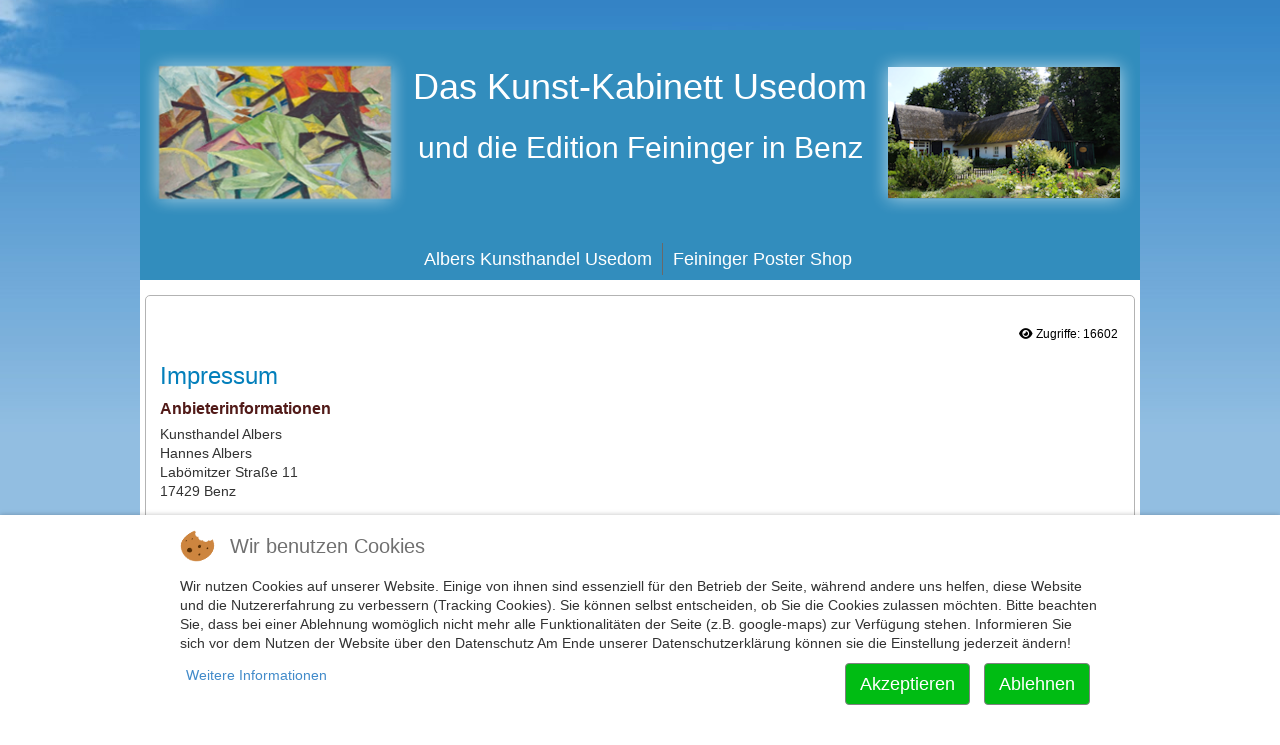

--- FILE ---
content_type: text/html; charset=utf-8
request_url: https://kunstkabinett.de/impressum.html
body_size: 6230
content:
<!DOCTYPE html>
<html xmlns="//www.w3.org/1999/xhtml" xml:lang="de-de" lang="de-de" dir="ltr">

<head>
	<!-- Optimiert mit Easy Frontend SEO Pro Version 4.3.0.1-PRO - https://kubik-rubik.de/de/efseo-easy-frontend-seo -->
<script type="text/javascript">  (function(){    function blockCookies(disableCookies, disableLocal, disableSession){    if(disableCookies == 1){    if(!document.__defineGetter__){    Object.defineProperty(document, 'cookie',{    get: function(){ return ''; },    set: function(){ return true;}    });    }else{    var oldSetter = document.__lookupSetter__('cookie');    if(oldSetter) {    Object.defineProperty(document, 'cookie', {    get: function(){ return ''; },    set: function(v){    if(v.match(/reDimCookieHint\=/) || v.match(/f2c61c675fea03cdb0b6b534d4514753\=/)) {    oldSetter.call(document, v);    }    return true;    }    });    }    }    var cookies = document.cookie.split(';');    for (var i = 0; i < cookies.length; i++) {    var cookie = cookies[i];    var pos = cookie.indexOf('=');    var name = '';    if(pos > -1){    name = cookie.substr(0, pos);    }else{    name = cookie;    }    if(name.match(/reDimCookieHint/)) {    document.cookie = name + '=; expires=Thu, 01 Jan 1970 00:00:00 GMT';    }    }    }    if(disableLocal == 1){    window.localStorage.clear();    window.localStorage.__proto__ = Object.create(window.Storage.prototype);    window.localStorage.__proto__.setItem = function(){ return undefined; };    }    if(disableSession == 1){    window.sessionStorage.clear();    window.sessionStorage.__proto__ = Object.create(window.Storage.prototype);    window.sessionStorage.__proto__.setItem = function(){ return undefined; };    }    }    blockCookies(1,1,1);    }());    </script>


<meta charset="utf-8">
	<meta name="author" content="Super User">
	<meta name="robots" content="index, follow">
	<meta name="description" content="Hier sehen Sie das Impressum des Kunsthandel Hannes Albers auf Usedom.">
	<meta name="generator" content="Joomla! - Open Source Content Management">
	<title>Impressum - Albers Kunsthandel Usedom – Kunstkabinett</title>
<link href="/media/vendor/joomla-custom-elements/css/joomla-alert.min.css?0.4.1" rel="stylesheet">
	<link href="/plugins/system/cookiehint/css/redimstyle.css?f40e9d" rel="stylesheet">
	<link href="/media/plg_system_jcepro/site/css/content.min.css?86aa0286b6232c4a5b58f892ce080277" rel="stylesheet">
	<link href="/media/plg_system_jcemediabox/css/jcemediabox.min.css?7d30aa8b30a57b85d658fcd54426884a" rel="stylesheet">
	<link href="/templates/kunstkabinett_4/css/bootstrap.css" rel="stylesheet">
	<link href="/templates/kunstkabinett_4/css/template.css" rel="stylesheet">
	<link href="/templates/kunstkabinett_4/css/formate.css" rel="stylesheet">
	<link href="/media/vendor/fontawesome-free/css/fontawesome.min.css" rel="stylesheet">
	<link href="/media/system/css/joomla-fontawesome.min.css" rel="stylesheet">
	<style>#redim-cookiehint-bottom {position: fixed; z-index: 99999; left: 0px; right: 0px; bottom: 0px; top: auto !important;}</style>
<script src="/media/vendor/jquery/js/jquery.min.js?3.7.1"></script>
	<script src="/media/vendor/jquery/js/jquery-noconflict.min.js?3.7.1"></script>
	<script type="application/json" class="joomla-script-options new">{"joomla.jtext":{"ERROR":"Fehler","MESSAGE":"Nachricht","NOTICE":"Hinweis","WARNING":"Warnung","JCLOSE":"Schließen","JOK":"OK","JOPEN":"Öffnen"},"system.paths":{"root":"","rootFull":"https:\/\/kunstkabinett.de\/","base":"","baseFull":"https:\/\/kunstkabinett.de\/"},"csrf.token":"09e29eef7ecfbdaf2cc34c6ce6200f11"}</script>
	<script src="/media/system/js/core.min.js?a3d8f8"></script>
	<script src="/media/system/js/joomla-hidden-mail.min.js?80d9c7" type="module"></script>
	<script src="/media/system/js/messages.min.js?9a4811" type="module"></script>
	<script src="/media/plg_system_jcemediabox/js/jcemediabox.min.js?7d30aa8b30a57b85d658fcd54426884a"></script>
	<script src="https://kunstkabinett.de//templates/kunstkabinett_4/js/jui/bootstrap.min.js"></script>
	<script src="https://kunstkabinett.de/templates/kunstkabinett_4/js/totop.js"></script>
	<script src="https://kunstkabinett.de/templates/kunstkabinett_4/js/tt_animation.js"></script>
	<script src="https://kunstkabinett.de/templates/kunstkabinett_4/js/customjs.js"></script>
	<script type="application/ld+json">{"@context":"https://schema.org","@graph":[{"@type":"Organization","@id":"https://kunstkabinett.de/#/schema/Organization/base","name":"Kunstkabinett","url":"https://kunstkabinett.de/"},{"@type":"WebSite","@id":"https://kunstkabinett.de/#/schema/WebSite/base","url":"https://kunstkabinett.de/","name":"Kunstkabinett","publisher":{"@id":"https://kunstkabinett.de/#/schema/Organization/base"}},{"@type":"WebPage","@id":"https://kunstkabinett.de/#/schema/WebPage/base","url":"https://kunstkabinett.de/impressum.html","name":"Impressum - Albers Kunsthandel Usedom – Kunstkabinett","description":"Hier sehen Sie das Impressum des Kunsthandel Hannes Albers auf Usedom.","isPartOf":{"@id":"https://kunstkabinett.de/#/schema/WebSite/base"},"about":{"@id":"https://kunstkabinett.de/#/schema/Organization/base"},"inLanguage":"de-DE"},{"@type":"Article","@id":"https://kunstkabinett.de/#/schema/com_content/article/9","name":"Impressum","headline":"Impressum","inLanguage":"de-DE","interactionStatistic":{"@type":"InteractionCounter","userInteractionCount":16602},"isPartOf":{"@id":"https://kunstkabinett.de/#/schema/WebPage/base"}}]}</script>
	<script>jQuery(document).ready(function(){WfMediabox.init({"base":"\/","theme":"light","width":"","height":"","lightbox":0,"shadowbox":0,"icons":1,"overlay":1,"overlay_opacity":0,"overlay_color":"","transition_speed":1000,"close":2,"labels":{"close":"Schlie\u00dfen","next":"N\u00e4chstes","previous":"Vorheriges","cancel":"Abbrechen","numbers":"{{numbers}}","numbers_count":"{{current}} von {{total}}","download":"PLG_SYSTEM_JCEMEDIABOX_LABEL_DOWNLOAD"},"swipe":true,"expand_on_click":true});});</script>
	<!-- Google tag (gtag.js) -->
<script async src="https://www.googletagmanager.com/gtag/js?id=G-8X176XPH59"></script>
<script>
  window.dataLayer = window.dataLayer || [];
  function gtag(){dataLayer.push(arguments);}
  gtag('js', new Date());

  gtag('config', 'G-8X176XPH59');
</script>

<meta name="viewport" content="width=device-width, initial-scale=1">
<style type="text/css">
@media (min-width:1024px){header .ttr_title_style, header .ttr_title_style a, header .ttr_title_style a:link, header .ttr_title_style a:visited, header .ttr_title_style a:hover {
font-size:36px;
color: #FFFFFF;}
.ttr_slogan_style {
font-size:30px;
color: #FFFFFF;}
h1.ttr_block_heading, h2.ttr_block_heading, h3.ttr_block_heading, h4.ttr_block_heading, h5.ttr_block_heading, h6.ttr_block_heading, p.ttr_block_heading {
font-size:14px;
}
h1.ttr_verticalmenu_heading, h2.ttr_verticalmenu_heading, h3.ttr_verticalmenu_heading, h4.ttr_verticalmenu_heading, h5.ttr_verticalmenu_heading, h6.ttr_verticalmenu_heading, p.ttr_verticalmenu_heading {
font-size:14px;
}
footer#ttr_footer #ttr_copyright a:not(.btn),#ttr_copyright a {
font-size:px;
}
#ttr_footer_designed_by_links span#ttr_footer_designed_by {
font-size:px;
}
 footer#ttr_footer #ttr_footer_designed_by_links a:not(.btn) , footer#ttr_footer_designed_by_links a:link:not(.btn), footer#ttr_footer_designed_by_links a:visited:not(.btn), footer#ttr_footer_designed_by_links a:hover:not(.btn) {
font-size:px;
}
}
}
</style>
<style type="text/css"></style><!--[if lte IE 8]>
<link rel="stylesheet"  href="/templates/kunstkabinett_4/css/menuie.css" type="text/css"/>
<link rel="stylesheet"  href="/templates/kunstkabinett_4/css/vmenuie.css" type="text/css"/>
<![endif]-->
<!--[if IE 7]>
<style type="text/css" media="screen">
#ttr_vmenu_items  li.ttr_vmenu_items_parent {display:inline;}
</style>
<![endif]-->
<!--[if lt IE 9]>
$doc->addScript($template_path.'/js/html5shiv.js');
$doc->addScript($template_path.'/js/respond.js');
<![endif]-->
</head>
<body>
<div class="totopshow">
<a href="#" class="back-to-top"><img alt="Back to Top" src="https://kunstkabinett.de/templates/kunstkabinett_4/images/gototop.png"/></a>
</div>
<div class="margin_collapsetop"></div>
<div class="margin_collapsetop"></div>
<div id="ttr_page" class="container g-0">
<div class="ttr_banner_header">
</div>
<div class="margin_collapsetop"></div>
<header id="ttr_header">
<div class="margin_collapsetop"></div>
<div id="ttr_header_inner">
<div class="innermenu"><div class="margin_collapsetop"></div>
<div id="ttr_menu"> 
<div class="margin_collapsetop"></div>
<nav class="navbar-default navbar-expand-md navbar">
<div id="ttr_menu_inner_in">
<div class="ttr_menu_element_alignment container g-0">
</div>
<div id="navigationmenu">
<div class="navbar-header">
<button id="nav-expander" data-bs-target="#nav_menu" data-bs-toggle="collapse" class="navbar-toggle" type="button">
<span class="ttr_menu_toggle_button">
<span class="sr-only">
</span>
<span class="icon-bar navbar-toggler-icon">
</span>
<span class="icon-bar navbar-toggler-icon">
</span>
<span class="icon-bar navbar-toggler-icon">
</span>
</span>
<span class="ttr_menu_button_text">
Menu
</span>
</button>
</div>
<div id="nav_menu" class="menu-center collapse navbar-collapse nav-menu">
<ul class="ttr_menu_items nav navbar-nav nav-center  ">
<li class="ttr_menu_items_parent dropdown"><a  class="ttr_menu_items_parent_link " href="https://albers-kunsthandel-usedom.de" target="_blank"  ><span class="menuchildicon"></span>Albers Kunsthandel Usedom</a><hr class="horiz_separator" /></li><li class="ttr_menu_items_parent dropdown"><a  class="ttr_menu_items_parent_link " href="https://feininger-poster.de"  ><span class="menuchildicon"></span>Feininger Poster Shop</a><hr class="horiz_separator" /></li></ul>
<div style="clear: both;"></div>
 
</div>
</div>
<div class="ttr_images_container">
<div class="ttr_menu_logo">
</div>
</div>
</div>
</nav>
</div>

</div>
<div class="ttr_title_position">
<h1 class="ttr_title_style">
Das Kunst-Kabinett Usedom</h1>
</div>
<div class="ttr_slogan_position">
<h1 class="ttr_slogan_style">
und die Edition Feininger in Benz</h1>
</div>
<div class="ttr_header_element_alignment container g-0">
<div class="ttr_images_container">
</div>
</div>
<div class="ttr_images_container">
<div class="headerforeground01 ">
</div>
<div class="headerforeground02 ">
</div>
<div class="ttr_header_logo ">
</div>
</div>
</div>
</header>
<div class="ttr_banner_header">
</div>
<div id="ttr_content_and_sidebar_container">
<div id="ttr_content" class="zero_column">
<div id="ttr_content_margin">
<div class="margin_collapsetop"></div>
<div id="system-message-container" aria-live="polite"></div>

<div class="com-content-article item-page"itemscope itemtype="https://schema.org/Article">
<meta itemprop="inLanguage" content="de-DE">
<article class="ttr_post list">
<div class="ttr_post_content_inner">
</div>
<div class="ttr_article">
<div class="postedon">
<dl class="article-info muted">
<dt class="article-info-term">
</dt>
<dd class="hits">
    <span class="icon-eye icon-fw" aria-hidden="true"></span>
    <meta content="UserPageVisits:16602">
    Zugriffe: 16602</dd>
</dl>
</div>
<h3>Impressum</h3>
<h6>Anbieterinformationen</h6>
<p>Kunsthandel Albers<br>Hannes Albers <br>Labömitzer Straße 11<br>17429 Benz <br><br><br>Website: www.albers-kunsthandel-usedom.de <br>Email: <joomla-hidden-mail  is-link="1" is-email="1" first="aW5mbw==" last="a3Vuc3RrYWJpbmV0dC5kZQ==" text="aW5mb0BrdW5zdGthYmluZXR0LmRl" base="" >Diese E-Mail-Adresse ist vor Spambots geschützt! Zur Anzeige muss JavaScript eingeschaltet sein.</joomla-hidden-mail></p>
<br>
<h6>Rechtliche Angaben</h6>
<p>Vertretungsberechtigt: Hannes Albers (<joomla-hidden-mail  is-link="1" is-email="1" first="aW5mbw==" last="a3Vuc3RrYWJpbmV0dC5kZQ==" text="aW5mb0BrdW5zdGthYmluZXR0LmRl" base="" >Diese E-Mail-Adresse ist vor Spambots geschützt! Zur Anzeige muss JavaScript eingeschaltet sein.</joomla-hidden-mail>) <br>USt.ID.nr. gemäß § 27 a Umsatzsteuergesetz: DE216705543</p>
<br>
<h6>BilderQuellen</h6>
<p>Fotos © Florian Selig, <a href="https://florianselig.com" target="_blank" rel="noopener">https://florianselig.com</a><br>Foto Feininger/Marisken: Lucas Treise, Greifswald, 2019.</p>
<br>
<h6>Weitere Hinweise</h6>
<p><a href="/impressum/agb.html" target="_self">AGB</a><br><a href="/impressum/disclaimer.html" target="_self">Disclaimer</a> <br><a href="/impressum/nutzungsbedingungen.html" target="_self">Nutzungsbedingungen </a><br><a href="/impressum/datenschutz.html" target="_self">Datenschutzerklärung</a></p>
<p><br><br><br>Trotz sorgfältiger inhaltlicher Kontrolle übernehmen wir keine Haftung für die Inhalte externer Links. Für den Inhalt der verlinkten Seiten sind ausschließlich deren Betreiber verantwortlich. Alle hier verwendeten Namen, Begriffe, Zeichen und Grafiken können Marken- oder Warenzeichen im Besitze ihrer rechtlichen Eigentümer sein. Die Rechte aller erwähnten und benutzten Marken- und Warenzeichen liegen ausschließlich bei deren Besitzern. <br><br><strong>Informationen zur Online-Streitbeilegung:</strong><br>Die Europäische Kommission stellt unter <a href="https://ec.europa.eu/consumers/odr/" target="_blank" rel="noopener">https://ec.europa.eu/consumers/odr/</a> eine Plattform zur Online-Streitbeilegung (nach Art. 14 Abs. 1 ODR-Verordnung) bereit.<br>Verbraucher haben die Möglichkeit, diese Plattform für die Beilegung ihrer Streitigkeiten zu nutzen. Zur Teilnahme an Streitschlichtungsverfahren vor einer Verbraucherschlichtungsstelle sind wir weder bereit noch verpflichtet.</p> <div style="clear:both;"></div>
	</div>
</article>
</div>

<div class="margin_collapsetop"></div>
</div><!--content_margin-->
</div><!--content-->
<div style="clear:both;"></div>
</div><!--content_and_sidebar_container-->
<div class="footer-widget-area">
<div class="footer-widget-area_inner">
</div>
</div>
<div class="margin_collapsetop"></div>
<footer id="ttr_footer">
<div class="margin_collapsetop"></div>
 <div id="ttr_footer_inner">
<div id="ttr_footer_top_for_widgets">
<div class="ttr_footer_top_for_widgets_inner">
<div class="footer-widget-area_fixed row g-0">
<div style="margin:0 auto;"></div>
<div id="first" class="widget-area col-xxl-4 col-xl-4 col-lg-4 col-md-4 col-sm-4 col-xs-12 col-12">

<div id="mod-custom131" class="mod-custom custom">
    <p>&nbsp;</p>
<div style="text-align: center; font-size: 16px;">weitere Infos finden Sie unter:<br> 
  <a href="https://albers-kunsthandel-usedom.de" target="_blank" rel="noopener">albers-kunsthandel-usedom.de</a><br>
  <a href="https://feininger-poster.de" target="_blank" rel="noopener">feininger-poster.de</a>
</div></div>

</div>
<div class="visible-xs d-block" style="clear:both;width:0px;"></div>
<div id="second" class="widget-area col-xxl-4 col-xl-4 col-lg-4 col-md-4 col-sm-4 col-xs-12 col-12">

<div id="mod-custom91" class="mod-custom custom">
    <p>&nbsp;</p>
<div style="text-align: center; font-size: 18px;"><a href="/component/contact/contact/1-hannes-albers.html?Itemid=228&amp;catid=4" target="_self">Kontakt</a> | <a href="/impressum.html" target="_self">Impressum</a> | <a href="/impressum/datenschutz.html" target="_self">Datenschutz</a></div>
<p style="text-align: center;">Copyright © 2012 - 2026. All Rights Reserved.</p>
<p style="text-align: center;">created by <a href="https://www.usedom-web.de" target="_blank" rel="noopener">usedom-web.de</a></p>
<p>&nbsp;</p></div>

</div>
<div class="visible-xs d-block" style="clear:both;width:0px;"></div>
<div id="third" class="widget-area col-xxl-4 col-xl-4 col-lg-4 col-md-4 col-sm-4 col-xs-12 col-12">
&nbsp;
</div>
<div class="visible-lg visible-md visible-sm visible-xs d-xl-block d-lg-block d-md-block d-sm-block d-block" style="clear:both;width:0px;"></div>
</div>
</div>
</div>
<div class="ttr_footer_bottom_footer">
<div class="ttr_footer_bottom_footer_inner">
<div class="ttr_footer_element_alignment container g-0">
<div class="ttr_images_container">
</div>
</div>
<div class="ttr_images_container">
<div class="ttr_footershape1">
<div class="html_content"><br /></div>
</div>
</div>
</div>
</div>
</div>
</footer>
<div class="margin_collapsetop"></div>
<div class="footer-widget-area">
<div class="footer-widget-area_inner">
</div>
</div>
</div><!--ttr_page-->

<script type="text/javascript">   function cookiehintsubmitnoc(obj) {     if (confirm("Eine Ablehnung wird die Funktionen der Website beeinträchtigen. Möchten Sie wirklich ablehnen?")) {       document.cookie = 'reDimCookieHint=-1; expires=0; path=/';       cookiehintfadeOut(document.getElementById('redim-cookiehint-bottom'));       return true;     } else {       return false;     }   } </script> <div id="redim-cookiehint-bottom">   <div id="redim-cookiehint">     <div class="cookiehead">       <span class="headline">Wir benutzen Cookies</span>     </div>     <div class="cookiecontent">   <p>Wir nutzen Cookies auf unserer Website. Einige von ihnen sind essenziell für den Betrieb der Seite, während andere uns helfen, diese Website und die Nutzererfahrung zu verbessern (Tracking Cookies). Sie können selbst entscheiden, ob Sie die Cookies zulassen möchten. Bitte beachten Sie, dass bei einer Ablehnung womöglich nicht mehr alle Funktionalitäten der Seite (z.B. google-maps) zur Verfügung stehen. Informieren Sie sich vor dem Nutzen der Website über den Datenschutz Am Ende unserer Datenschutzerklärung können sie die Einstellung jederzeit ändern! </p>    </div>     <div class="cookiebuttons">       <a id="cookiehintsubmit" onclick="return cookiehintsubmit(this);" href="https://kunstkabinett.de/impressum.html?rCH=2"         class="btn">Akzeptieren</a>           <a id="cookiehintsubmitno" onclick="return cookiehintsubmitnoc(this);" href="https://kunstkabinett.de/impressum.html?rCH=-2"           class="btn">Ablehnen</a>          <div class="text-center" id="cookiehintinfo">              <a target="_self" href="/impressum/datenschutz.html">Weitere Informationen</a>                     </div>      </div>     <div class="clr"></div>   </div> </div>     <script type="text/javascript">        if (!navigator.cookieEnabled) {         document.addEventListener("DOMContentLoaded", function (event) {           document.getElementById('redim-cookiehint-bottom').remove();         });       }        function cookiehintfadeOut(el) {         el.style.opacity = 1;         (function fade() {           if ((el.style.opacity -= .1) < 0) {             el.style.display = "none";           } else {             requestAnimationFrame(fade);           }         })();       }             function cookiehintsubmit(obj) {         document.cookie = 'reDimCookieHint=1; expires=Wed, 03 Feb 2027 23:59:59 GMT;; path=/';         cookiehintfadeOut(document.getElementById('redim-cookiehint-bottom'));         return true;       }        function cookiehintsubmitno(obj) {         document.cookie = 'reDimCookieHint=-1; expires=0; path=/';         cookiehintfadeOut(document.getElementById('redim-cookiehint-bottom'));         return true;       }     </script>     
</body>
</html>


--- FILE ---
content_type: text/css
request_url: https://kunstkabinett.de/templates/kunstkabinett_4/css/formate.css
body_size: 656
content:
/*Button */
#login-form .btn  {
  margin-top: 10px !important;
}

.contact-form .btn  {
  margin-top: 10px !important;
  margin-bottom: 20px !important;
}

.ttr_title_style  {
  margin: 0px 20px 0px 20px;
}

/*menu template */
#ttr_menu.fixed-top{
width:1000px ;
left : auto;
right : auto;
}
.ttr_headershape01 {
  margin-top: -25px;
  height: 80px;
}

.nav.ttr_menu_items li a.ttr_menu_items_parent_link_arrow, .nav.ttr_menu_items li span.separator.ttr_menu_items_parent_link_arrow, .nav.ttr_menu_items li:hover a.ttr_menu_items_parent_link_arrow, .nav.ttr_menu_items li:hover span.separator.ttr_menu_items_parent_link_arrow 

{

background-position: 95% 50% !important;

}




/* Pagination */
#ttr_content div.pagination {
  display: block;
  margin: auto;
  text-align: center;
}

#imgordering, #limit {
  width: 200px;
  text-align: center;
  margin: auto;
}




  /* Listen */

#ttr_content ul {

    list-style-position: outside !important;
    text-indent: 0px !important;
    margin-left: 10px !important;
    margin-top: 5px !important;

}
#ttr_content ul li {

    padding-left: 10px !important;

}

/* Kontakt */
.contact, .com-users-login, .visforms    {
 border-radius: 5px 5px 5px 5px;
    border: solid rgba(179,179,179,1);
        border-top-width: medium;
        border-right-width: medium;
        border-bottom-width: medium;
        border-left-width: medium;
    border-width: 1px 1px 1px 1px;
    box-shadow: none;
    margin: 0px 5px 5px 5px !important;
    padding: 14px 14px 14px 14px;
}

/* Kontaktformular FELDER ausblenden */
#contact-form fieldset legend {
  display: none !important;  
}

#jform_consentbox, #modal-jform_consentbox, #jform_consentbox-lbl {
  display: none !important;
}





